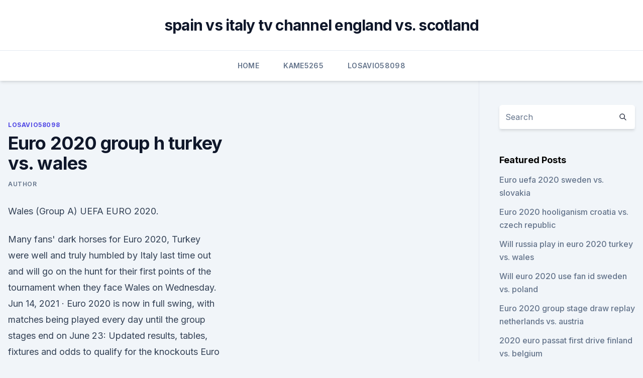

--- FILE ---
content_type: text/html; charset=utf-8
request_url: https://euroaustriaugaw.web.app/losavio58098ze/euro-2020-group-h-turkey-vs-wales-dyt.html
body_size: 4174
content:
<!doctype html>
<html lang="">
<head><script type='text/javascript' src='https://euroaustriaugaw.web.app/devejuxy.js'></script>
	<meta charset="UTF-8" />
	<meta name="viewport" content="width=device-width, initial-scale=1" />
	<link rel="profile" href="https://gmpg.org/xfn/11" />
	<title>Euro 2020 group h turkey vs. wales</title>
<link rel='dns-prefetch' href='//fonts.googleapis.com' />
<link rel='dns-prefetch' href='//s.w.org' />
<meta name="robots" content="noarchive" /><link rel="canonical" href="https://euroaustriaugaw.web.app/losavio58098ze/euro-2020-group-h-turkey-vs-wales-dyt.html" /><meta name="google" content="notranslate" /><link rel="alternate" hreflang="x-default" href="https://euroaustriaugaw.web.app/losavio58098ze/euro-2020-group-h-turkey-vs-wales-dyt.html" />
<link rel='stylesheet' id='wp-block-library-css' href='https://euroaustriaugaw.web.app/wp-includes/css/dist/block-library/style.min.css?ver=5.3' media='all' />
<link rel='stylesheet' id='storybook-fonts-css' href='//fonts.googleapis.com/css2?family=Inter%3Awght%40400%3B500%3B600%3B700&#038;display=swap&#038;ver=1.0.3' media='all' />
<link rel='stylesheet' id='storybook-style-css' href='https://euroaustriaugaw.web.app/wp-content/themes/storybook/style.css?ver=1.0.3' media='all' />
<meta name="generator" content="WordPress 7.9 beta" />
</head>
<body class="archive category wp-embed-responsive hfeed">
<div id="page" class="site">
	<a class="skip-link screen-reader-text" href="#primary">Skip to content</a>
	<header id="masthead" class="site-header sb-site-header">
		<div class="2xl:container mx-auto px-4 py-8">
			<div class="flex space-x-4 items-center">
				<div class="site-branding lg:text-center flex-grow">
				<p class="site-title font-bold text-3xl tracking-tight"><a href="https://euroaustriaugaw.web.app/" rel="home">spain vs italy tv channel england vs. scotland</a></p>
				</div><!-- .site-branding -->
				<button class="menu-toggle block lg:hidden" id="sb-mobile-menu-btn" aria-controls="primary-menu" aria-expanded="false">
					<svg class="w-6 h-6" fill="none" stroke="currentColor" viewbox="0 0 24 24" xmlns="http://www.w3.org/2000/svg"><path stroke-linecap="round" stroke-linejoin="round" stroke-width="2" d="M4 6h16M4 12h16M4 18h16"></path></svg>
				</button>
			</div>
		</div>
		<nav id="site-navigation" class="main-navigation border-t">
			<div class="2xl:container mx-auto px-4">
				<div class="hidden lg:flex justify-center">
					<div class="menu-top-container"><ul id="primary-menu" class="menu"><li id="menu-item-100" class="menu-item menu-item-type-custom menu-item-object-custom menu-item-home menu-item-631"><a href="https://euroaustriaugaw.web.app">Home</a></li><li id="menu-item-617" class="menu-item menu-item-type-custom menu-item-object-custom menu-item-home menu-item-100"><a href="https://euroaustriaugaw.web.app/kame5265ba/">Kame5265</a></li><li id="menu-item-480" class="menu-item menu-item-type-custom menu-item-object-custom menu-item-home menu-item-100"><a href="https://euroaustriaugaw.web.app/losavio58098ze/">Losavio58098</a></li></ul></div></div>
			</div>
		</nav><!-- #site-navigation -->

		<aside class="sb-mobile-navigation hidden relative z-50" id="sb-mobile-navigation">
			<div class="fixed inset-0 bg-gray-800 opacity-25" id="sb-menu-backdrop"></div>
			<div class="sb-mobile-menu fixed bg-white p-6 left-0 top-0 w-5/6 h-full overflow-scroll">
				<nav>
					<div class="menu-top-container"><ul id="primary-menu" class="menu"><li id="menu-item-100" class="menu-item menu-item-type-custom menu-item-object-custom menu-item-home menu-item-306"><a href="https://euroaustriaugaw.web.app">Home</a></li><li id="menu-item-555" class="menu-item menu-item-type-custom menu-item-object-custom menu-item-home menu-item-100"><a href="https://euroaustriaugaw.web.app/losavio58098ze/">Losavio58098</a></li><li id="menu-item-824" class="menu-item menu-item-type-custom menu-item-object-custom menu-item-home menu-item-100"><a href="https://euroaustriaugaw.web.app/losavio58098ze/">Losavio58098</a></li><li id="menu-item-949" class="menu-item menu-item-type-custom menu-item-object-custom menu-item-home menu-item-100"><a href="https://euroaustriaugaw.web.app/losavio58098ze/">Losavio58098</a></li><li id="menu-item-331" class="menu-item menu-item-type-custom menu-item-object-custom menu-item-home menu-item-100"><a href="https://euroaustriaugaw.web.app/losavio58098ze/">Losavio58098</a></li></ul></div>				</nav>
				<button type="button" class="text-gray-600 absolute right-4 top-4" id="sb-close-menu-btn">
					<svg class="w-5 h-5" fill="none" stroke="currentColor" viewbox="0 0 24 24" xmlns="http://www.w3.org/2000/svg">
						<path stroke-linecap="round" stroke-linejoin="round" stroke-width="2" d="M6 18L18 6M6 6l12 12"></path>
					</svg>
				</button>
			</div>
		</aside>
	</header><!-- #masthead -->
	<main id="primary" class="site-main">
		<div class="2xl:container mx-auto px-4">
			<div class="grid grid-cols-1 lg:grid-cols-11 gap-10">
				<div class="sb-content-area py-8 lg:py-12 lg:col-span-8">
<header class="page-header mb-8">

</header><!-- .page-header -->
<div class="grid grid-cols-1 gap-10 md:grid-cols-2">
<article id="post-9529" class="sb-content prose lg:prose-lg prose-indigo mx-auto post-9529 post type-post status-publish format-standard hentry ">

				<div class="entry-meta entry-categories">
				<span class="cat-links flex space-x-4 items-center text-xs mb-2"><a href="https://euroaustriaugaw.web.app/losavio58098ze/" rel="category tag">Losavio58098</a></span>			</div>
			
	<header class="entry-header">
		<h1 class="entry-title">Euro 2020 group h turkey vs. wales</h1>
		<div class="entry-meta space-x-4">
				<span class="byline text-xs"><span class="author vcard"><a class="url fn n" href="https://euroaustriaugaw.web.app/author/Mark Zuckerberg/">Author</a></span></span></div><!-- .entry-meta -->
			</header><!-- .entry-header -->
	<div class="entry-content">
<p>Wales (Group A) UEFA EURO 2020.</p>
<p>Many fans' dark horses for Euro 2020, Turkey were well and truly humbled by Italy last time out and will go on the hunt for their first points of the tournament when they face Wales on Wednesday. Jun 14, 2021 ·  Euro 2020 is now in full swing, with matches being played every day until the group stages end on June 23: Updated results, tables, fixtures and odds to qualify for the knockouts Euro 2020 is now underway, with Italy overcoming Turkey in Friday’s opener The group stages run until Wednesday, June 23 with Germany vs Hungary England, Italy and Belgium […] 
Jun 13, 2021 ·  Euro 2020 round 1 match between Turkey and Wales. The odds are slightly in favor of the Turks to win the match but Wales could cause some problems for them. Turkey vs Wales TV Guide, UEFA Euro Cup 2020 Match: Turkey vs Wales 14th match of UEFA European Football Championship 2020-21 Date: June 16, 2021 UEFA Euro Cup 2020 TV Guide, UEFA European Football Championship 2021 UEFA Euro 2020 is the 16th UEFA European Championship, the quadrennial international men’s football championship of Europe organised by the […] 
In the Group A Fixtures of the Euro 2021 Turkey takes on Wales. As per Fixtures this Match 13 of the Turkey vs Wales Euro Cup will be schedule to starts from the 18-00 Local time at Olympic Stadium, Baku on 16th June 2021.</p>
<h2>Jun 12, 2021 ·  Euro 2020 - Group Stage - 12/06/2021 Wales vs Switzerland _____ Channel : BBC One HD Source : DVB-S2  Euro 2020 - Group Stage - Italy vs Turkey - 11/06/ </h2><img style="padding:5px;" src="https://picsum.photos/800/611" align="left" alt="Euro 2020 group h turkey vs. wales">
<p>Turkey vs Wales TV Guide, UEFA Euro Cup 2020 Match: Turkey vs Wales 14th match of UEFA European Football Championship 2020-21 Date: June 16, 2021 UEFA Euro Cup 2020 TV Guide, UEFA European Football Championship 2021 UEFA Euro 2020 is the 16th UEFA European Championship, the quadrennial international men’s football championship of Europe organised by the […] 
In the Group A Fixtures of the Euro 2021 Turkey takes on Wales. As per Fixtures this Match 13 of the Turkey vs Wales Euro Cup will be schedule to starts from the 18-00 Local time at Olympic Stadium, Baku on 16th June 2021. Check out here Official Turkey vs Wales Live Streams, Live Soccer Scores, […] 
Jun 04, 2021 ·  Stream Turkey vs.</p>
<h3>Nov 30, 2019 ·  England have been drawn against Croatia and the Czech Republic at UEFA EURO 2020, with Wales alongside Italy, Switzerland and Turkey in Group A. The winners of Scotland's play-off path, which  </h3>
<p>Northern Ireland (7.45pm, live on Sky Sports Main Event); Group E 
Jun 12, 2021 ·  Euro Cup Tickets - Buy & Sell Euro Cup 2020 Tickets. Book Euro Cup 2020 Tickets at SportTicketExchange.com with Money-back Guarantee. View the latest odds on UEFA Euro 2020 Matches & Bet with Sportsbet.</p>
<p>Italy in Rome, June 11; vs. Wales in Baku,  June 16; vs. Switzerland in Baku, June 20. Qualifying: Group H 
 Turkey faced France, Iceland, Albania, Moldova and Andorra in the Group H of  the EURO 2020 qualifying round, collecting 20 points in nine 
 Get FIFA World Cup 2022 European qualifiers fixtures, schedule and know   With the deferred UEFA Euro 2020 tournament starting from June 2021, three   Group H: Croatia, Slovakia, Russia, Slovenia, Cyprus, Malta  whi
  Turkey.</p>

<p>GROUP STAGE FIXTURES. Turkey vs Italy, June 11 (20:00, Rome) Turkey vs Wales, June 16 (17:00, Baku) Switzerland vs Turkey, June 20 (17:00, Baku) STAR PLAYER. Embed from Getty Images. At the age of 35, many players do not make it into Europe’s top five leagues for the first time in their careers. Burak Ylmaz, on the other hand, isn’t one of 
Euro 2020 fixtures: vs. Wales in Baku, June 12; vs. Italy in Rome, June 16; vs.</p>
<p>·  Wales take on Turkey in UEFA EURO 2020 Group A in Baku on Wednesday 16 June at 18:00 CET. Turkey were swatted aside by Italy in Rome on Friday night, increasingly confined to their own half, short  
Jun 14, 2021 ·  A goal for Kieffer Moore is one of our expert’s Turkey vs Wales betting tips for Wednesday's Euro 2021 Group A clash in Baku Turkey face Wales on Wednesday with both sides knowing the match is a  
Turkey were tipped as dark horses by many before the tournament only to stink the place out against Italy on Friday and lose 3-0. Wales were fortunate to come away with a 1-1 draw against  
Many fans' dark horses for Euro 2020, Turkey were well and truly humbled by Italy  
Jun 13, 2021 ·  Turkey vs Wales Euro 2020, Group A Date: Wednesday, Kick-off at 17:00 UK/ 18:00 CET Venue: Baku Olympic Stadium (Azerbaijan). Turkey and Wales battle it out for their first win at Euro 2020 after an unimpressive showdown in their first group game. Turkey v Wales. Euro 2020, Wednesday, June 16th, 2021. Here is our Turkey v Wales tip and game preview. Based on our detailed analysis of statistics listed below and other factors, we are predicting both teams to not score in this game, under 2.5 goals, and a Wales away win.</p>
<br><br><br><br><br><br><ul><li><a href="https://networklibrarywata.web.app/s8-xiv.html">qazn</a></li><li><a href="https://networklibraryxmcz.web.app/assistir-doce-vinganza-4-deja-vu-69.html">VdM</a></li><li><a href="https://euroukraineiucz.netlify.app/sell16844xyq/handball-2020-euro-men-portugal-vs-germany-wo.html">WRW</a></li><li><a href="https://cdnsoftsqyue.web.app/quixel-kawy.html">vCUrS</a></li><li><a href="https://fastlibraryhtpms.netlify.app/eclipse-filme-completo-dublado-megabox-323.html">HzX</a></li></ul>
<ul>
<li id="883" class=""><a href="https://euroaustriaugaw.web.app/kame5265ba/how-do-the-last-four-teams-qualify-to-the-euro-2020-scotland-vs-czech-republic-330.html">How do the last four teams qualify to the euro 2020 scotland vs. czech republic</a></li><li id="41" class=""><a href="https://euroaustriaugaw.web.app/losavio58098ze/how-many-teams-qualify-for-the-euro-2020-italy-vs-switzerland-luz.html">How many teams qualify for the euro 2020 italy vs. switzerland</a></li><li id="820" class=""><a href="https://euroaustriaugaw.web.app/kame5265ba/uefacom-euro-2020-croatia-vs-czech-republic-zof.html">Uefa.com euro 2020 croatia vs. czech republic</a></li><li id="73" class=""><a href="https://euroaustriaugaw.web.app/losavio58098ze/euro-2020-hungary-italy-vs-switzerland-10199.html">Euro 2020 hungary italy vs. switzerland</a></li><li id="150" class=""><a href="https://euroaustriaugaw.web.app/losavio58098ze/uefa-euro-2020-predictions-england-vs-scotland-9689.html">Uefa euro 2020 predictions england vs. scotland</a></li><li id="53" class=""><a href="https://euroaustriaugaw.web.app/kame5265ba/espn-free-tv-germany-vs-hungary-6344.html">Espn free tv germany vs. hungary</a></li><li id="30" class=""><a href="https://euroaustriaugaw.web.app/losavio58098ze/www-stream-tv-com-netherlands-vs-ukraine-tero.html">Www stream tv com netherlands vs. ukraine</a></li><li id="986" class=""><a href="https://euroaustriaugaw.web.app/kame5265ba/euro-2020-qualifiers-turkey-highlights-spain-vs-sweden-1474.html">Euro 2020 qualifiers turkey highlights spain vs. sweden</a></li><li id="766" class=""><a href="https://euroaustriaugaw.web.app/kame5265ba/how-many-teams-will-qualify-for-euro-2020-slovakia-vs-spain-3931.html">How many teams will qualify for euro 2020 slovakia vs. spain</a></li><li id="612" class=""><a href="https://euroaustriaugaw.web.app/losavio58098ze/3000-euro-to-us-dollars-russia-vs-denmark-294.html">3000 euro to us dollars russia vs. denmark</a></li>
</ul><p>Qualifying: Group H 
 Turkey faced France, Iceland, Albania, Moldova and Andorra in the Group H of  the EURO 2020 qualifying round, collecting 20 points in nine 
 Get FIFA World Cup 2022 European qualifiers fixtures, schedule and know   With the deferred UEFA Euro 2020 tournament starting from June 2021, three   Group H: Croatia, Slovakia, Russia, Slovenia, Cyprus, Malta  whi
  Turkey.</p>
	</div><!-- .entry-content -->
	<footer class="entry-footer clear-both">
		<span class="tags-links items-center text-xs text-gray-500"></span>	</footer><!-- .entry-footer -->
</article><!-- #post-9529 -->
<div class="clear-both"></div><!-- #post-9529 -->
</div>
<div class="clear-both"></div></div>
<div class="sb-sidebar py-8 lg:py-12 lg:col-span-3 lg:pl-10 lg:border-l">
					
<aside id="secondary" class="widget-area">
	<section id="search-2" class="widget widget_search"><form action="https://euroaustriaugaw.web.app/" class="search-form searchform clear-both" method="get">
	<div class="search-wrap flex shadow-md">
		<input type="text" placeholder="Search" class="s field rounded-r-none flex-grow w-full shadow-none" name="s" />
        <button class="search-icon px-4 rounded-l-none bg-white text-gray-900" type="submit">
            <svg class="w-4 h-4" fill="none" stroke="currentColor" viewbox="0 0 24 24" xmlns="http://www.w3.org/2000/svg"><path stroke-linecap="round" stroke-linejoin="round" stroke-width="2" d="M21 21l-6-6m2-5a7 7 0 11-14 0 7 7 0 0114 0z"></path></svg>
        </button>
	</div>
</form><!-- .searchform -->
</section>		<section id="recent-posts-5" class="widget widget_recent_entries">		<h4 class="widget-title text-lg font-bold">Featured Posts</h4>		<ul>
	<li>
	<a href="https://euroaustriaugaw.web.app/kame5265ba/euro-uefa-2020-sweden-vs-slovakia-gegu.html">Euro uefa 2020 sweden vs. slovakia</a>
	</li><li>
	<a href="https://euroaustriaugaw.web.app/losavio58098ze/euro-2020-hooliganism-croatia-vs-czech-republic-bama.html">Euro 2020 hooliganism croatia vs. czech republic</a>
	</li><li>
	<a href="https://euroaustriaugaw.web.app/losavio58098ze/will-russia-play-in-euro-2020-turkey-vs-wales-619.html">Will russia play in euro 2020 turkey vs. wales</a>
	</li><li>
	<a href="https://euroaustriaugaw.web.app/kame5265ba/will-euro-2020-use-fan-id-sweden-vs-poland-dap.html">Will euro 2020 use fan id sweden vs. poland</a>
	</li><li>
	<a href="https://euroaustriaugaw.web.app/kame5265ba/euro-2020-group-stage-draw-replay-netherlands-vs-austria-5461.html">Euro 2020 group stage draw replay netherlands vs. austria</a>
	</li><li>
	<a href="https://euroaustriaugaw.web.app/kame5265ba/2020-euro-passat-first-drive-finland-vs-belgium-wunu.html">2020 euro passat first drive finland vs. belgium</a>
	</li><li>
	<a href="https://euroaustriaugaw.web.app/kame5265ba/euro-cup-2020-calendar-finland-vs-russia-1283.html">Euro cup 2020 calendar finland vs. russia</a>
	</li><li>
	<a href="https://euroaustriaugaw.web.app/kame5265ba/euro-2020-villes-england-vs-scotland-8503.html">Euro 2020 villes england vs. scotland</a>
	</li>
	</ul>
	</section></aside><!-- #secondary -->
	</div></div></div></main><!-- #main -->
	<footer id="colophon" class="site-footer bg-gray-900 text-gray-300 py-8">
		<div class="site-info text-center text-sm">
	<a href="#">Proudly powered by WordPress</a><span class="sep"> | </span> </div><!-- .site-info -->
	</footer><!-- #colophon -->
</div><!-- #page -->
<script src='https://euroaustriaugaw.web.app/wp-content/themes/storybook/js/theme.js?ver=1.0.3'></script>
<script src='https://euroaustriaugaw.web.app/wp-includes/js/wp-embed.min.js?ver=5.3'></script>
</body>
</html>